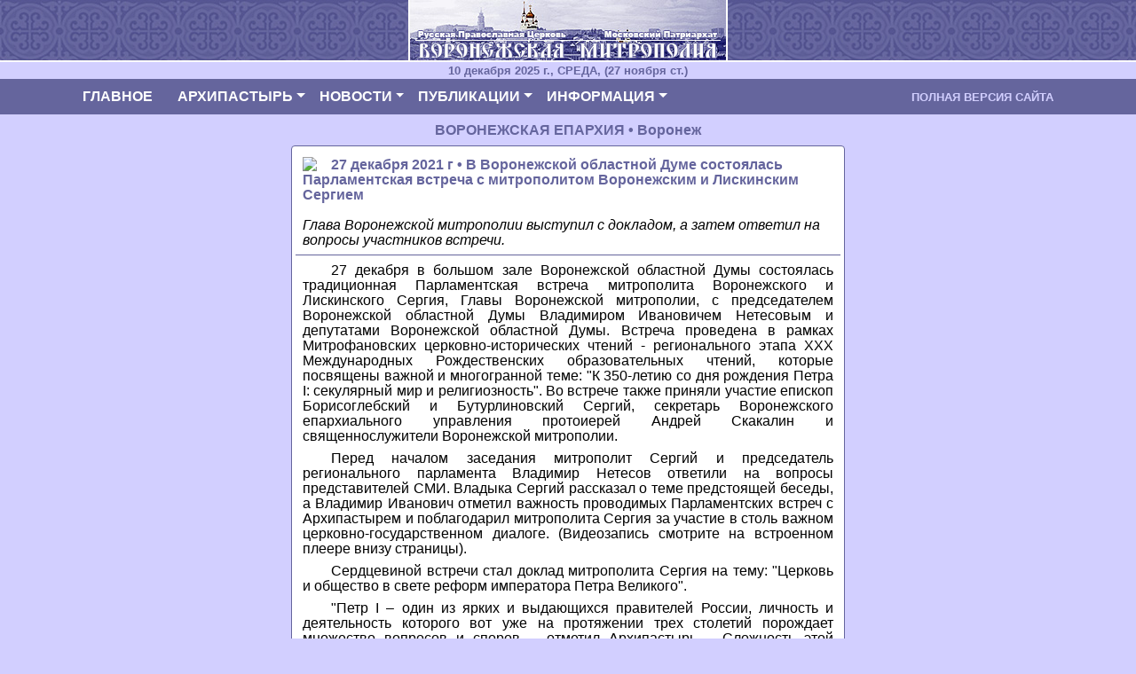

--- FILE ---
content_type: text/html
request_url: https://www.vob-eparhia.ru/m/doc.php?d=20438
body_size: 7704
content:

<!DOCTYPE html>
<html lang="ru">

<head>
	<meta charset="utf-8">
	<meta name="viewport" content="width=device-width, initial-scale=1.0, shrink-to-fit=no">
    
	<title>Новости Воронежской епархии для мобильных устройств</title>
	
	<link rel="icon" href="/favicon.ico" type="image/x-icon">
	<link rel="shortcut icon" href="/favicon.ico" type="image/x-icon">
    
	<link rel="stylesheet" href="css_js/bootstrap.min.css">
	<link rel="stylesheet" href="css_js/Navigation-Clean.css">
	<link rel="stylesheet" href="css_js/styles.css">
</head>

<body style="background-color: #d2cfff;">

<!-- Rating@Mail.ru counter -->
<script type="text/javascript">//<![CDATA[
var _tmr = _tmr || [];
_tmr.push({id: '2373148', type: 'pageView', start: (new Date()).getTime()});
(function (d, w) {
   var ts = d.createElement('script'); ts.type = 'text/javascript'; ts.async = true;
   ts.src = (d.location.protocol == 'https:' ? 'https:' : 'http:') + '//top-fwz1.mail.ru/js/code.js';
   var f = function () {var s = d.getElementsByTagName('script')[0]; s.parentNode.insertBefore(ts, s);};
   if (w.opera == "[object Opera]") { d.addEventListener("DOMContentLoaded", f, false); } else { f(); }
})(document, window);
//]]></script><noscript><div style="position:absolute;left:-10000px;">
<img src="//top-fwz1.mail.ru/counter?id=2373148;js=na" style="border:0;" height="1" width="1" alt="Рейтинг@Mail.ru" />
</div></noscript>
<!-- //Rating@Mail.ru counter -->

<div class="text-center" style="background-color: #65659d; background-image: url('bg.jpg');"><img src="eparhia.jpg" class="img-fluid" title="Новости Воронежской епархии для мобильных устройств" /></div>

<div class="container-fluid">
	<div class="row" style="background-color: #d2cfff;">	
		<div class="col-md-12 text-center" style="font-size: 0.8rem; font-style: normal; color: #65659d;"> <NOBR><strong>10 декабря 2025 г., СРЕДА, (27 ноября ст.)</strong></NOBR></div>
        <!-- здесь должен быть код формы поиска -->
		
	</div>
</div>

<!-- далее следует модуль навигационного меню сайта -->
<nav class="navbar navbar-expand-md navigation-clean navbar-dark" style="background-color: #65659d;">
	<div class="container">
	
	<button data-toggle="collapse" class="navbar-toggler" data-target="#navcol-1">
		<span class="sr-only">Toggle navigation</span>
		<span class="navbar-toggler-icon"></span>
	</button>
            
	<div class="collapse navbar-collapse" id="navcol-1">
	
       <ul class="nav navbar-nav mr-auto">
	   
		<li class="nav-item" role="presentation">
			<a class="nav-link text-white" href="index.php" style="font-size: 1rem; font-style: normal; color: #ffffff; margin: 4px; padding: 4px;"><strong>ГЛАВНОЕ</strong>&nbsp;&nbsp;&nbsp;</a>
		</li>
		
		<li class="nav-item dropdown">
			<a class="dropdown-toggle nav-link text-white" data-toggle="dropdown" aria-expanded="false" href="#" style="font-size: 1rem; font-style: normal; color: #ffffff; margin: 4px; padding: 4px;"><strong>АРХИПАСТЫРЬ</strong></a>
				
		    <div class="dropdown-menu" role="menu">
				<a class="dropdown-item" role="presentation" href="set.php?gr=10000">Все новости раздела</a>				
				<div class="dropdown-divider"></div>
				<a class="dropdown-item" role="presentation" href="set.php?gr=10200">Материалы СМИ</a>
				<a class="dropdown-item" role="presentation" href="set.php?gr=10220">О главном - Слово Архипастыря</a>				
				<div class="dropdown-divider"></div>
				<a class="dropdown-item" role="presentation" href="set.php?gr=10020">Служения</a>
				<a class="dropdown-item" role="presentation" href="set.php?gr=10090">Проповеди</a>
				<a class="dropdown-item" role="presentation" href="set.php?gr=10030">Встречи</a>
				<a class="dropdown-item" role="presentation" href="set.php?gr=10120">Выступления, доклады</a>
				<a class="dropdown-item" role="presentation" href="set.php?gr=10190">Интервью</a>
				<a class="dropdown-item" role="presentation" href="set.php?gr=10130">Обращения</a>				
				<div class="dropdown-divider"></div>
				<a class="dropdown-item" role="presentation" href="set.php?gr=10170">Послания Рождественские</a>
				<a class="dropdown-item" role="presentation" href="set.php?gr=10180">Послания Пасхальные</a>				
				<div class="dropdown-divider"></div>						
				<a class="dropdown-item" role="presentation" href="set.php?gr=10050">Отношения с органами власти</a>
				<a class="dropdown-item" role="presentation" href="set.php?gr=10040">Общественная деятельность</a>
				<a class="dropdown-item" role="presentation" href="set.php?gr=10060">Общецерковная деятельность</a>
				<a class="dropdown-item" role="presentation" href="set.php?gr=10070">Международная деятельность</a>		
			</div>
		</li>
		
		<li class="nav-item dropdown">
			<a class="dropdown-toggle nav-link text-white" data-toggle="dropdown" aria-expanded="false" href="#" style="font-size: 1rem;font-weight: bold;margin: 4px;padding: 4px;"><strong>НОВОСТИ</strong></a>
				
			<div class="dropdown-menu" role="menu">
				<a class="dropdown-item" role="presentation" href="set.php?gr=50000">Все новости раздела</a>
				<div class="dropdown-divider"></div>
				<a class="dropdown-item" role="presentation" href="set.php?gr=50040">Новости Патриархии</a>
				<div class="dropdown-divider"></div>
				<a class="dropdown-item" role="presentation" href="set.php?gr=50022">Новости Воронежской епархии</a>
				<a class="dropdown-item" role="presentation" href="set.php?gr=50010">Новости отделов митрополии</a>
				<a class="dropdown-item" role="presentation" href="set.php?gr=30020">Новости в сфере образования</a>				
				<div class="dropdown-divider"></div>
				<a class="dropdown-item" role="presentation" href="set.php?gr=20080">Новости отделов епархии</a>
				<a class="dropdown-item" role="presentation" href="set.php?gr=30040">• Новости отдела религиозного образования и катехизации</a>				
				<div class="dropdown-divider"></div>
				<a class="dropdown-item" role="presentation" href="set.php?gr=20020">Новости благочиний</a>
				<a class="dropdown-item" role="presentation" href="set.php?gr=50022&amp;gc=10000">• Монастырское благочиние</a>
				<a class="dropdown-item" role="presentation" href="set.php?gr=50022&amp;gc=25000">• Всесвятское благочиние</a>
				<a class="dropdown-item" role="presentation" href="set.php?gr=50022&amp;gc=32000">• Казанское благочиние</a>
				<a class="dropdown-item" role="presentation" href="set.php?gr=50022&amp;gc=30000">• Левобережное благочиние</a>
				<a class="dropdown-item" role="presentation" href="set.php?gr=50022&amp;gc=27000">• Северное благочиние</a>
				<a class="dropdown-item" role="presentation" href="set.php?gr=50022&amp;gc=22000">• Христо-Рождественское благочиние</a>
				<a class="dropdown-item" role="presentation" href="set.php?gr=50022&amp;gc=23000">• Центральное благочиние</a>
				<a class="dropdown-item" role="presentation" href="set.php?gr=50022&amp;gc=55000">• Каширское благочиние</a>
				<a class="dropdown-item" role="presentation" href="set.php?gr=50022&amp;gc=57000">• Новоусманское благочиние</a>
				<a class="dropdown-item" role="presentation" href="set.php?gr=50022&amp;gc=65000">• Лискинское благочиние</a>
				<a class="dropdown-item" role="presentation" href="set.php?gr=50022&amp;gc=68000">• Нижнедевицкое благочиние</a>
				<a class="dropdown-item" role="presentation" href="set.php?gr=50022&amp;gc=35000">• Рамонское благочиние</a>
				<a class="dropdown-item" role="presentation" href="set.php?gr=50022&amp;gc=90000">• Семилукское благочиние</a>
				<div class="dropdown-divider"></div>
				<a class="dropdown-item" role="presentation" href="set.php?gr=50022&amp;gc=05010,18020">• Благовещенский кафедральный собор</a>
				<div class="dropdown-divider"></div>
				<a class="dropdown-item" role="presentation" href="set.php?gt=30060">Митрофановские чтения</a>
				<a class="dropdown-item" role="presentation" href="set.php?gt=30040">Акция "Белый цветок"</a>
				<a class="dropdown-item" role="presentation" href="set.php?gt=30030">Благодатный огонь в сердце каждого</a>
				<a class="dropdown-item" role="presentation" href="set.php?gt=30020">Рождественское чудо - детям</a>
				<a class="dropdown-item" role="presentation" href="set.php?gt=30050">Конкурс "Православная инициатива"</a>
				<div class="dropdown-divider"></div>
				<a class="dropdown-item" role="presentation" href="set.php?gr=30070">Православная гимназия</a>
				<a class="dropdown-item" role="presentation" href="set.php?gr=30080">• Новости православной гимназии</a>
				<div class="dropdown-divider"></div>
				<a class="dropdown-item" role="presentation" href="set.php?gr=30090">Воронежская духовная семинария</a>
				<a class="dropdown-item" role="presentation" href="set.php?gr=30100">• Новости семинарии</a>
				<a class="dropdown-item" role="presentation" href="set.php?gr=30110">• Выпускники семинарии</a>
				<div class="dropdown-divider"></div>
				<a class="dropdown-item" role="presentation" href="set.php?gr=30120">Духовный центр</a>
				<a class="dropdown-item" role="presentation" href="set.php?gr=30130">• Новости Духовного центра</a>
				<div class="dropdown-divider"></div>
				<a class="dropdown-item" role="presentation" href="set.php?gr=30135">Российский православный университет святого Иоанна Богослова</a>
			</div>
		</li>
		
		<li class="nav-item dropdown">
			<a class="dropdown-toggle nav-link text-white" data-toggle="dropdown" aria-expanded="false" href="#" style="font-size: 1rem;margin: 4px;padding: 4px;"><strong>ПУБЛИКАЦИИ</strong></a>
				
			<div class="dropdown-menu" role="menu">
				<a class="dropdown-item" role="presentation" href="set.php?gr=40000">Все публикации</a>
				<div class="dropdown-divider"></div>
				<a class="dropdown-item" role="presentation" href="set.php?gr=40012">Богослужебные тексты</a>
				<div class="dropdown-divider"></div>
				<a class="dropdown-item" role="presentation" href="set.php?gr=40010">Видеоматериалы</a>
				<a class="dropdown-item" role="presentation" href="set.php?gr=40015">Сюжеты телеканала "СОЮЗ"</a>
				<a class="dropdown-item" role="presentation" href="set.php?gt=30070">Сюжеты телеканала "СОЮЗ" - "По святым местам"</a>
				<a class="dropdown-item" role="presentation" href="set.php?gr=40003">Аудиоматериалы</a>
				<a class="dropdown-item" role="presentation" href="set.php?gr=40006">Слово Архипастыря на радио "Мелодия"</a>
				<div class="dropdown-divider"></div>
				<a class="dropdown-item" role="presentation" href="set.php?gr=50060">Публицистика</a>
				<a class="dropdown-item" role="presentation" href="set.php?gr=50050">Аналитические материалы</a>
				<a class="dropdown-item" role="presentation" href="set.php?gr=40500">Материалы синодального отдела по взаимоотношениям Церкви с обществом и СМИ МП:</a>
				<a class="dropdown-item" role="presentation" href="set.php?gr=30060">Преподавателю ОПК</a>
				<a class="dropdown-item" role="presentation" href="set.php?gr=30030">Основы ОПК</a>
				<a class="dropdown-item" role="presentation" href="set.php?gr=30050">Методическое объединение православных педагогов</a>
				<div class="dropdown-divider"></div>
				<a class="dropdown-item" role="presentation" href="set.php?gr=40230">Епархиальные издания</a>
				<a class="dropdown-item" role="presentation" href="set.php?gr=40240">• Газета Воронеж православный</a>
				<a class="dropdown-item" role="presentation" href="set.php?gr=40300">• Издание Воронежской Православной Духовной семинарии "Образ"</a>
				<a class="dropdown-item" role="presentation" href="set.php?gr=40350">Издания благочиний</a>
				<a class="dropdown-item" role="presentation" href="set.php?gr=40290">Городские издания</a>
				<div class="dropdown-divider"></div>
				<a class="dropdown-item" role="presentation" href="set.php?gr=40180">Литература</a>
				<a class="dropdown-item" role="presentation" href="set.php?gr=40190">• Книги</a>
				<a class="dropdown-item" role="presentation" href="set.php?gr=40200">• Проза</a>
				<a class="dropdown-item" role="presentation" href="set.php?gr=40400">Авторские материалы</a>
				<div class="dropdown-divider"></div>				
				<a class="dropdown-item" role="presentation" href="set.php?gr=40170">• Разное</a>
			</div>
		</li>
		
		<li class="nav-item dropdown">
			<a class="dropdown-toggle nav-link text-white" data-toggle="dropdown" aria-expanded="false" href="#" style="font-size: 1rem;font-weight: bold;margin: 4px;padding: 4px;"><strong>ИНФОРМАЦИЯ</strong></a>
				
			<div class="dropdown-menu" role="menu">
				<a class="dropdown-item" role="presentation" href="#">Для контактов</a>
				<a class="dropdown-item" role="presentation" href="set.php?gr=20110">История епархии</a>				
				<div class="dropdown-divider"></div>
				<a class="dropdown-item" role="presentation" href="set.php?gr=20025">Официальные документы РПЦ</a>
				<a class="dropdown-item" role="presentation" href="set.php?gr=20030">Официальные документы епархии</a>
				<a class="dropdown-item" role="presentation" href="set.php?gr=20050">• Циркуляры</a>
				<a class="dropdown-item" role="presentation" href="set.php?gr=20060">• Распоряжения</a>
				<a class="dropdown-item" role="presentation" href="set.php?gr=20070">• Хиротонии</a>				
				<div class="dropdown-divider"></div>
				<a class="dropdown-item" role="presentation" href="set.php?gr=20090">Епархиальный Совет</a>
				<a class="dropdown-item" role="presentation" href="set.php?gr=20100">Церковный Суд</a>				
				<div class="dropdown-divider"></div>
				<a class="dropdown-item" role="presentation" href="set.php?gr=20170">Монастыри</a>				
				<div class="dropdown-divider"></div>
				<a class="dropdown-item" role="presentation" href="set.php?gr=20120">ХРАМЫ</a>
				<a class="dropdown-item" role="presentation" href="set.php?gr=20130">• Храмы Воронежа</a>
				<a class="dropdown-item" role="presentation" href="set.php?gr=20140">• Новые и строящиеся храмы</a>
				<a class="dropdown-item" role="presentation" href="set.php?gr=20145">• Храмы, нуждающиеся в Вашей помощи</a>
				<a class="dropdown-item" role="presentation" href="set.php?gr=20150">• больничные, воинские, тюремные, домовые храмы</a>
				<a class="dropdown-item" role="presentation" href="set.php?gr=20160">• храмы в районах области</a>				
				<div class="dropdown-divider"></div>
				<a class="dropdown-item" role="presentation" href="set.php?gr=20180&amp;s=h">Воронежские святые, новомученики и исповедники</a>
				<a class="dropdown-item" role="presentation" href="set.php?gr=20190&amp;s=h">Подвижники благочестия и за веру пострадавшие</a>				
				<div class="dropdown-divider"></div>
				<a class="dropdown-item" role="presentation" href="set.php?gr=20183&amp;s=h">Святитель Митрофан, первый епископ Воронежский</a>
				<a class="dropdown-item" role="presentation" href="set.php?gr=20184&amp;s=h">Святитель Тихон, епископ Воронежский, Задонский чудотворец</a>
				<a class="dropdown-item" role="presentation" href="set.php?gr=20185&amp;s=h">Святитель Антоний, архиепископ Воронежский и Задонский</a>
				<a class="dropdown-item" role="presentation" href="set.php?gr=20186&amp;s=h">Священномученик Петр (Зверев), архиепископ Воронежский</a>
				<a class="dropdown-item" role="presentation" href="set.php?gr=20262">Святитель Серафим (Соболев), архиепископ Богучарский</a>				
				<div class="dropdown-divider"></div>
				<a class="dropdown-item" role="presentation" href="set.php?gr=20263&amp;s=h">Духовное наследие Святителя Серафима (Соболева)</a>
			</div>
		</li>
		
        </ul>
		
    </div>
		
		<a class="nav-link" href="../index.php?gm=cmp" style="font-size: 0.8rem; font-style: normal; color: #d2cfff; margin: 4px; padding: 4px;"><strong>ПОЛНАЯ ВЕРСИЯ САЙТА</strong></a>
		
	</div>
	
</nav>
<!-- далее следует модуль собственно вывода новости -->
<!-- Всё тело главной страницы (без верха, меню и низа) -->
<div class="container-fluid">
	
	<div class="row">
	
	<div class="col-xl-3 col-lg-2 col-sm-1 col-0">
	</div>
	
	<div class="col-xl-6 col-lg-8 col-sm-10 col-12 p-0 m-0">

<!-- Задел на будущее - здесь должен быть модуль вставки заранее подготовленного файла.inc, а не записи БД -->	
	
		<h6 class="mb-1 mt-2 text-center" style="color: #65659d;"><strong> ВОРОНЕЖСКАЯ ЕПАРХИЯ • Воронеж</strong></h6>
		
		<div class="card p-1 m-2" style="color: #65659d; background-color: #ffffff; border-color: #65659d; font-size: 1rem; font-style: normal; line-height: 1.1;">
		
			<p class="m-2">
			<!-- Вставляем фото -->
			<img class="mr-3 rounded" style="float: left;" src="../doc/fotos/20438_15000.jpg">				<span style="color: #65659d; font-size: 1rem;"><strong>27 декабря 2021 г • В Воронежской областной Думе состоялась Парламентская встреча с митрополитом Воронежским и Лискинским Сергием</strong></span><br /><br />
				<span style="color: #000000;"><em>Глава Воронежской митрополии выступил с докладом, а затем ответил на вопросы участников встречи.</em></span>
			</p>			
			<span style="color: #000000;">	
				<hr class="mt-0 mb-2" style="border-color: #65659d;" />
				<p class="mt-2 mb-2 ml-2 mr-2" style="text-align: justify; text-indent: 2rem;">27 декабря в большом зале Воронежской областной Думы состоялась традиционная Парламентская встреча митрополита Воронежского и Лискинского Сергия, Главы Воронежской митрополии, с председателем Воронежской областной Думы Владимиром Ивановичем Нетесовым и депутатами Воронежской областной Думы. Встреча проведена в рамках Митрофановских церковно-исторических чтений - регионального этапа XXХ Международных Рождественских образовательных чтений, которые посвящены важной и многогранной теме: &quot;К 350-летию со дня рождения Петра I: секулярный мир и религиозность&quot;. Во встрече также приняли участие епископ Борисоглебский и Бутурлиновский Сергий, секретарь Воронежского епархиального управления протоиерей Андрей Скакалин и священнослужители Воронежской митрополии.</p>

<p class="mt-2 mb-2 ml-2 mr-2" style="text-align: justify; text-indent: 2rem;">Перед началом заседания митрополит Сергий и председатель регионального парламента Владимир Нетесов ответили на вопросы представителей СМИ. Владыка Сергий рассказал о теме предстоящей беседы, а Владимир Иванович отметил важность проводимых Парламентских встреч с Архипастырем и поблагодарил митрополита Сергия за участие в столь важном церковно-государственном диалоге. (Видеозапись смотрите на встроенном плеере внизу страницы).</p>

<p class="mt-2 mb-2 ml-2 mr-2" style="text-align: justify; text-indent: 2rem;">Сердцевиной встречи стал доклад митрополита Сергия на тему: &quot;Церковь и общество в свете реформ императора Петра Великого&quot;.</p>

<p class="mt-2 mb-2 ml-2 mr-2" style="text-align: justify; text-indent: 2rem;">&quot;Петр I – один из ярких и выдающихся правителей России, личность и деятельность которого вот уже на протяжении трех столетий порождает множество вопросов и споров, - отметил Архипастырь. - Сложность этой проблемы объясняется противоречивостью личности Петра I и его поступков, сложившимся устойчивым историческим мифам о петровских реформах, а также тем, что долгая и мучительная историческая работа, которую условно можно назвать европеизацией и модернизацией России, энергично начатая Петром, продолжается и сегодня, как и в предыдущие века, порождая множество споров, сомнений и дискуссий&quot;. В своем выступлении Высокопреосвященнейший Владыка Сергий дал подробный анализ историческим событиям той эпохи и пояснил их глубокое значение, определившее на долгие века пути развития нашего государства и церковно-государственных отношений.</p>

<p class="mt-2 mb-2 ml-2 mr-2" style="text-align: justify; text-indent: 2rem;">В ходе состоявшегося обсуждения доклада митрополиту Сергию был задан ряд вопросов по тематике выступления.</p>

<p class="mt-2 mb-2 ml-2 mr-2" style="text-align: justify; text-indent: 2rem;">От лица всех присутствующих Владимир Нетесов сердечно поблагодарил митрополита Сергия за глубокое, содержательное выступление и исчерпывающие ответы на вопросы участников встречи. Затем Владимир Иванович объявил о награждении Почетными грамотами Воронежской областной Думы клириков Воронежской митрополии: протоиерея Василия Гришанова - к 45-летию служения в священном сане; протоиерея Михаила Шушерова - к 50-летию со дня рождения и иерея Алексия Кузьминова - к 50-летию со дня рождения.</p>

<p class="mt-2 mb-2 ml-2 mr-2" style="text-align: justify; text-indent: 2rem;">В завершение встречи митрополит Сергий вручил депутатам Воронежской областной Думы Благословенные Архиерейские грамоты. Награждения были удостоены: Дмитрий Александрович Федоров, Вячеслав Иванович Куликов и Иван Николаевич Воробьев.</p>

<p class="mt-2 mb-2 ml-2 mr-2" style="text-align: justify; text-indent: 2rem;">СПРАВКА:</p>

<p class="mt-2 mb-2 ml-2 mr-2" style="text-align: justify; text-indent: 2rem;">Международные Рождественские образовательные чтения – крупнейший церковно-общественный форум России, уникальное по значимости явление в сфере образования, культуры, социального служения, духовно-нравственного просвещения, патриотического воспитания и других значимых направлений церковной и общественной жизни. Председателем Рождественских чтений является Святейший Патриарх Московский и всея Руси Кирилл.</p>

<p class="mt-2 mb-2 ml-2 mr-2" style="text-align: justify; text-indent: 2rem;">С 2014 года Рождественские Парламентские встречи начали проводиться в Государственной Думе и Совете Федерации Федерального Собрания Российской Федерации. Традиция проведения Парламентских встреч в Воронежской областной Думе в рамках Митрофановских церковно-исторических чтений - регионального этапа Международных Рождественских образовательных чтений - зародилась и поддерживается по инициативе председателя Воронежской областной Думы Владимира Нетесова и митрополита Воронежского и Лискинского Сергия. Первая Парламентская встреча депутатов с Главой Воронежской митрополии состоялась в 2016 году.</p>			</span>				
		</div>		
		
<!-- Модуль вставки видео (если видео есть) -->		
<!-- Модуль подключения видео с youtube -->
<div class="card p-3 m-2" style="color: #65659d; background-color: #ffffff; border-color: #65659d; font-size: 1rem; font-style: normal; line-height: 1.1;">
		
<h6 class="mb-1 mt-0"><strong>ВИДЕО</strong></h6>
		
	<div class="myvideo">
	
		<iframe width="560" height="315" src="https://www.youtube.com/embed/ErB3VmeV5Fs" frameborder="0" allowfullscreen></iframe>
		
	</div>
			
</div>

<!-- Модуль вывода фоторепортажа (если он есть) -->		
<!-- Модуль вывода фоторепортажа -->

<div class="card p-3 m-2" style="color: #65659d; background-color: #ffffff; border-color: #65659d; font-size: 1rem; font-style: normal; line-height: 1.1;">
		
			<h6 class="mb-1 mt-0"><strong>ФОТОРЕПОРТАЖ</strong></h6>
					
			<div data-ride="carousel" class="carousel slide" style="background-color: #d2cfff;" id="carousel-1">
				<div class="carousel-inner" role="listbox">				
				<div class="carousel-item myphoto active"><img src="../doc/20438_f/01_800.jpg"></div>
<div class="carousel-item myphoto"><img src="../doc/20438_f/02_800.jpg"></div>
<div class="carousel-item myphoto"><img src="../doc/20438_f/03_800.jpg"></div>
<div class="carousel-item myphoto"><img src="../doc/20438_f/04_800.jpg"></div>
<div class="carousel-item myphoto"><img src="../doc/20438_f/05_800.jpg"></div>
<div class="carousel-item myphoto"><img src="../doc/20438_f/06_800.jpg"></div>
<div class="carousel-item myphoto"><img src="../doc/20438_f/07_800.jpg"></div>
<div class="carousel-item myphoto"><img src="../doc/20438_f/08_800.jpg"></div>
<div class="carousel-item myphoto"><img src="../doc/20438_f/09_800.jpg"></div>
<div class="carousel-item myphoto"><img src="../doc/20438_f/10_800.jpg"></div>
<div class="carousel-item myphoto"><img src="../doc/20438_f/11_800.jpg"></div>
<div class="carousel-item myphoto"><img src="../doc/20438_f/12_800.jpg"></div>
<div class="carousel-item myphoto"><img src="../doc/20438_f/13_800.jpg"></div>
<div class="carousel-item myphoto"><img src="../doc/20438_f/14_800.jpg"></div>
<div class="carousel-item myphoto"><img src="../doc/20438_f/15_800.jpg"></div>
<div class="carousel-item myphoto"><img src="../doc/20438_f/16_800.jpg"></div>
				
				</div>
				<div>
					<a class="carousel-control-prev" href="#carousel-1" role="button" data-slide="prev"><span class="carousel-control-prev-icon"></span><span class="sr-only">Previous</span></a>
					<a class="carousel-control-next" href="#carousel-1" role="button" data-slide="next"><span class="carousel-control-next-icon"></span><span class="sr-only">Next</span></a>
				</div>
				<ol class="carousel-indicators">					
				<li data-target="#carousel-1" data-slide-to="0" class="active"></li>
<li data-target="#carousel-1" data-slide-to="1"></li>
<li data-target="#carousel-1" data-slide-to="2"></li>
<li data-target="#carousel-1" data-slide-to="3"></li>
<li data-target="#carousel-1" data-slide-to="4"></li>
<li data-target="#carousel-1" data-slide-to="5"></li>
<li data-target="#carousel-1" data-slide-to="6"></li>
<li data-target="#carousel-1" data-slide-to="7"></li>
<li data-target="#carousel-1" data-slide-to="8"></li>
<li data-target="#carousel-1" data-slide-to="9"></li>
<li data-target="#carousel-1" data-slide-to="10"></li>
<li data-target="#carousel-1" data-slide-to="11"></li>
<li data-target="#carousel-1" data-slide-to="12"></li>
<li data-target="#carousel-1" data-slide-to="13"></li>
<li data-target="#carousel-1" data-slide-to="14"></li>
<li data-target="#carousel-1" data-slide-to="15"></li>
					
				</ol>
			</div>
			
		</div>		
<!-- Модуль вывода ссылки на прикрепленный сайт (если он есть) -->		
		
<!-- Модуль вывода связанных с текущей новостей (если они есть) -->		
<!-- Модуль вывода новостей, связанных с текущей -->
<div class="card p-3 m-2" style="color: #65659d; background-color: #ffffff; border-color: #65659d; font-size: 1rem; font-style: normal; line-height: 1.1;">
	<h6 class="mb-0 mt-0"><strong>СМОТРИТЕ ТАКЖЕ</strong></h6>
	<p class="mb-0 mt-2"><a href="doc.php?d=20475" style="color: #000000;">Сюжет телеканала &quot;Союз&quot;: Состоялась очередная Парламентская встреча депутатов Воронежской областной Думы с митрополитом Воронежским и Лискинским Сергием</a></p></div>		
<!-- Модуль вывода ссылок по теме (если они есть) -->		
		
<!-- Модуль вывода ключевых слов (если они есть) -->		
		
		</div>
		
		<div class="col-xl-3 col-lg-2 col-sm-1 col-0">
		</div>
	
	</div>

</div>
<div class="text-center" style="font-size: 0.7rem; font-style: normal; color: #ffffff; background-color: #65659d;">
<strong><nobr>АДРЕС ЕПАРХИАЛЬНОГО УПРАВЛЕНИЯ:</nobr> <nobr>394036, г. Воронеж, ул. Освобождения Труда, д. 20;</nobr> <nobr>E-MAIL: ve553435@mаil.ru</nobr> <br /><nobr>ТЕЛЕФОНЫ: МНОГОКАНАЛЬНЫЙ +7 (473) 255-34-94;</nobr> <nobr>КАНЦЕЛЯРИЯ +7 (473) 255-34-35</nobr></strong></div>

<div class="text-center pt-0.5 pb-1" style="font-size: 0.8rem; font-style: normal; color: #65659d; background-color: #ffffff;"><strong>© - Воронежская митрополия - 2011-2025 г.</strong></div>
    
<script src="css_js/jquery.min.js"></script>
<script src="css_js/bootstrap.min.js"></script>


</body>

</html>


--- FILE ---
content_type: text/css
request_url: https://www.vob-eparhia.ru/m/css_js/Navigation-Clean.css
body_size: 587
content:
.navigation-clean {
  background: #65659d;
  padding-top: 0px;
  padding-bottom: 0px;
  color: #8989d5;
  border-radius: 0px;
  box-shadow: none;
  border: none;
  margin-bottom: 0px;
}

@media (min-width:768px) {
  .navigation-clean {
    padding-top: 0px;
    padding-bottom: 0px;
  }
}

.navigation-clean .navbar-brand {
  font-weight: bold;
  color: inherit;
}

.navigation-clean .navbar-brand:hover {
  color: #65659d;
}

.navigation-clean.navbar-dark .navbar-brand:hover {
  color: #65659d;
}

.navigation-clean .navbar-brand img {
  height: 100%;
  display: inline-block;
  margin-right: 0px;
  width: auto;
}

.navigation-clean .navbar-toggler {
  border-color: #ffffff;
}

.navigation-clean .navbar-toggler:hover, .navigation-clean .navbar-toggler:focus {
  background: none;
}

.navigation-clean.navbar-dark .navbar-toggler {
  border-color: #65659d;
}

.navigation-clean .navbar-toggler {
  color: #65659d;
}

.navigation-clean.navbar-dark .navbar-toggler {
  color: #65659d;
}

.navigation-clean .navbar-collapse, .navigation-clean .form-inline {
  border-top-color: #8989d5;
}

.navigation-clean.navbar-dark .navbar-collapse, .navigation-clean.navbar-dark .form-inline {
  border-top-color: #8989d5;
}

.navigation-clean .navbar-nav > .active > a, .navigation-clean .navbar-nav > .show > a {
  background: none;
  box-shadow: none;
}

.navigation-clean.navbar-light .navbar-nav .nav-link.active, .navigation-clean.navbar-light .navbar-nav .nav-link.active:focus, .navigation-clean.navbar-light .navbar-nav .nav-link.active:hover {
  color: #8989d5;
  box-shadow: none;
  background: none;
  pointer-events: none;
}

.navigation-clean.navbar .navbar-nav .nav-link {
  padding-left: 0px;
  padding-right: 0px;
}

.navigation-clean.navbar-light .navbar-nav .nav-link {
  color: #65659d;
}

.navigation-clean.navbar-light .navbar-nav .nav-link:focus, .navigation-clean.navbar-light .navbar-nav .nav-link:hover {
  color: #8989d5 !important;
  background-color: #65659d;
}

.navigation-clean .navbar-nav > li > .dropdown-menu {
  margin-top: -7px;
  box-shadow: none;
  background-color: #65659d;
  border-radius: 12px;
}

@media (min-width:768px) {
  .navigation-clean .navbar-nav .show .dropdown-menu {
    box-shadow: 0 4px 8px rgba(0,0,0,.1);
  }
}

@media (max-width:767px) {
  .navigation-clean .navbar-nav .show .dropdown-menu .dropdown-item {
    color: #65659d;
    padding-top: 8px;
    padding-bottom: 8px;
    line-height: 1;
  }
}

.navigation-clean .dropdown-menu .dropdown-item:focus, .navigation-clean .dropdown-menu .dropdown-item {
  line-height: 1;
  color: #65659d;
}

.navigation-clean .dropdown-menu .dropdown-item:focus, .navigation-clean .dropdown-menu .dropdown-item:hover {
  background: #65659d;
  color: inherit;
}

.navigation-clean.navbar-dark {
  background-color: #65659d;
  color: #000000;
}

.navigation-clean.navbar-dark .navbar-nav a.active, .navigation-clean.navbar-dark .navbar-nav a.active:focus, .navigation-clean.navbar-dark .navbar-nav a.active:hover {
  color: #8989d5;
  box-shadow: none;
  background: none;
  pointer-events: none;
}

.navigation-clean.navbar-dark .navbar-nav .nav-link {
  color: #8989d5;
}

.navigation-clean.navbar-dark .navbar-nav .nav-link:focus, .navigation-clean.navbar-dark .navbar-nav .nav-link:hover  {
  color: #65659d;
}

.navigation-clean.navbar-dark .navbar-nav > li > .dropdown-menu {
  background-color: #d2cfff;
}

.navigation-clean.navbar-dark .dropdown-menu .dropdown-item:focus, .navigation-clean.navbar-dark .dropdown-menu .dropdown-item {
  color: #000000;
}

.navigation-clean.navbar-dark .dropdown-menu .dropdown-item:focus, .navigation-clean.navbar-dark .dropdown-menu .dropdown-item:hover {
  background: #ffffff;
}

@media (max-width:767px) {
  .navigation-clean.navbar-dark .navbar-nav .show .dropdown-menu .dropdown-item {
    color: #000000;
  }
}



--- FILE ---
content_type: text/css
request_url: https://www.vob-eparhia.ru/m/css_js/styles.css
body_size: 212
content:
.myvideo {
	position: relative;
	padding: 0 0 56.25% 0;
	height: 0;
	overflow: hidden;
}
.myvideo iframe,.myvideo object,.myvideo embed {
	position: absolute;
	top: 0;
	left: 0;
	width: 100%;
	height: 100%;
}

.myphoto {
	position: relative;
	padding: 0 0 67% 0;
	height: 0;
	overflow: hidden;
}
.myphoto img {
	position: absolute;
	top: 0;
	left: 0;
	width: auto;
	height: 100%;
}

.btn-icona {
	color: #65659d; 
	background-color: #ebe8ff; 
	border-color: #ffffff;
	outline: none !important;
	box-shadow: none !important;
	font-size: 1rem; 
	font-style: normal; 
	line-height: 1.1;
}
.btn-icona:focus,
.btn-icona:active{
	color: #65659d;
	background-color: #ebe8ff; 
	border-color: #ffffff;
}
.btn-icona:hover{
	color: #65659d;
	background-color: #ebe8ff; 
	border-color: #ffffff;
}
